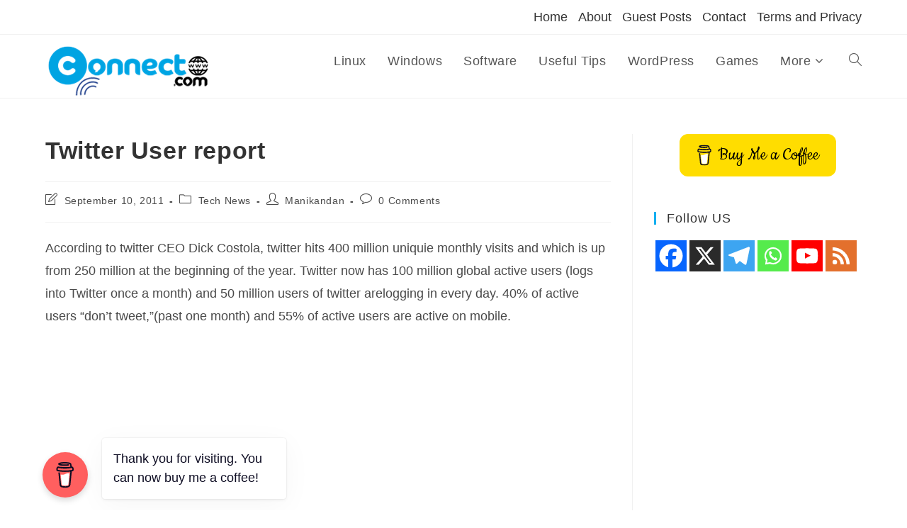

--- FILE ---
content_type: text/html; charset=utf-8
request_url: https://www.google.com/recaptcha/api2/aframe
body_size: 267
content:
<!DOCTYPE HTML><html><head><meta http-equiv="content-type" content="text/html; charset=UTF-8"></head><body><script nonce="AvRZ6nh1J9ZfLFUius-duA">/** Anti-fraud and anti-abuse applications only. See google.com/recaptcha */ try{var clients={'sodar':'https://pagead2.googlesyndication.com/pagead/sodar?'};window.addEventListener("message",function(a){try{if(a.source===window.parent){var b=JSON.parse(a.data);var c=clients[b['id']];if(c){var d=document.createElement('img');d.src=c+b['params']+'&rc='+(localStorage.getItem("rc::a")?sessionStorage.getItem("rc::b"):"");window.document.body.appendChild(d);sessionStorage.setItem("rc::e",parseInt(sessionStorage.getItem("rc::e")||0)+1);localStorage.setItem("rc::h",'1768959137478');}}}catch(b){}});window.parent.postMessage("_grecaptcha_ready", "*");}catch(b){}</script></body></html>